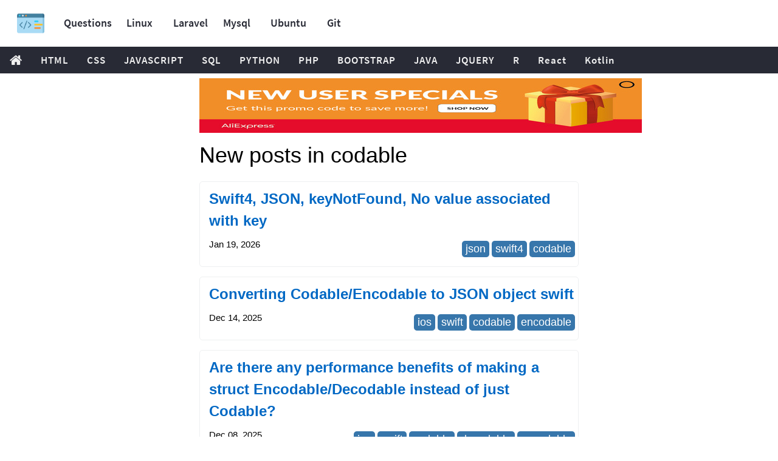

--- FILE ---
content_type: text/html; charset=UTF-8
request_url: https://exchangetuts.com/tag/codable
body_size: 5133
content:
<html lang="en">
<head>
    <title>codable tutorials | Exchangetuts</title>
    <meta charset="utf-8">
<meta name="viewport" content="initial-scale=1.0, width=device-width">
<meta name="next-font-preconnect">
<meta property="og:url" content="https://exchangetuts.com/tag/codable">
<meta property="og:type" content="website">
<meta name="distribution" content="global">
<meta property="og:locale" content="en_US">
<meta property="og:site_name" content="Exchangetuts">
<meta property="og:title" content="codable tutorials and guides">
<meta property="og:description" content="Checkout new codable tutorials and guides">
<meta property="og:image" content="https://exchangetuts.com/front/images/image.png" />
<meta property="og:type" content="article" />

<meta name="robots" content="index,follow">
<meta name="googlebot" content="index,follow">
<meta name="description" content="Checkout new codable tutorials and guides">
<meta name="next-head-count" content="12">
    <link rel="canonical" href="https://exchangetuts.com/tag/codable" />
<meta name="keywords" content="HTML, Python, CSS, SQL, JavaScript, How to, PHP, Java, C++, jQuery, Bootstrap, C#, Colors, W3.CSS, XML, MySQL, Icons, NodeJS, React, Graphics, Angular, R, AI, Git, Data Science, Code Game, Tutorials, Programming, Web Development, Training, Learning, Quiz, Courses, Lessons, References, Examples, Source code, Demos, Tips"/>
<meta name="csrf-token" content="76OWUQwcApwOayMDD8q7XzVEt2AUHVrQTc2AfupU">

    <!-- Favicon -->
    <link rel="apple-touch-icon" sizes="57x57" href="https://exchangetuts.com/apple-icon-57x57.png">
    <link rel="apple-touch-icon" sizes="60x60" href="https://exchangetuts.com/apple-icon-60x60.png">
    <link rel="apple-touch-icon" sizes="72x72" href="https://exchangetuts.com/apple-icon-72x72.png">
    <link rel="apple-touch-icon" sizes="76x76" href="https://exchangetuts.com/apple-icon-76x76.png">
    <link rel="apple-touch-icon" sizes="114x114" href="https://exchangetuts.com/apple-icon-114x114.png">
    <link rel="apple-touch-icon" sizes="120x120" href="https://exchangetuts.com/apple-icon-120x120.png">
    <link rel="apple-touch-icon" sizes="144x144" href="https://exchangetuts.com/apple-icon-144x144.png">
    <link rel="apple-touch-icon" sizes="152x152" href="https://exchangetuts.com/apple-icon-152x152.png">
    <link rel="apple-touch-icon" sizes="180x180" href="https://exchangetuts.com/apple-icon-180x180.png">
    <link rel="icon" type="image/png" sizes="192x192" href="https://exchangetuts.com/android-icon-192x192.png">
    <link rel="icon" type="image/png" sizes="32x32" href="https://exchangetuts.com/favicon-32x32.png">
    <link rel="icon" type="image/png" sizes="96x96" href="https://exchangetuts.com/favicon-96x96.png">
    <link rel="icon" type="image/png" sizes="16x16" href="https://exchangetuts.com/favicon-16x16.png">
    <link rel="manifest" href="https://exchangetuts.com/manifest.json">
    <meta name="msapplication-TileColor" content="#ffffff">
    <meta name="msapplication-TileImage" content="https://exchangetuts.com/ms-icon-144x144.png">
    <meta name="theme-color" content="#ffffff">

    <link rel="preload" href="/front/fonts/fontawesome.woff2?14663396" as="font" type="font/woff2" crossorigin>
    <link rel="preload" href="/front/fonts/source-code-pro-v14-latin-regular.woff2" as="font" type="font/woff2"
          crossorigin>
    <link rel="preload" href="/front/fonts/roboto-mono-v13-latin-500.woff2" as="font" type="font/woff2" crossorigin>
    <link rel="preload" href="/front/fonts/source-sans-pro-v14-latin-700.woff2" as="font" type="font/woff2" crossorigin>
    <link rel="preload" href="/front/fonts/source-sans-pro-v14-latin-600.woff2" as="font" type="font/woff2" crossorigin>
    <link rel="preload" href="/front/fonts/freckle-face-v9-latin-regular.woff2" as="font" type="font/woff2" crossorigin>
    <link rel="dns-prefetch" href="https://www.googletagmanager.com"/>
    <link rel="preconnect" href="https://www.googletagmanager.com"/>
    <script src="https://accounts.google.com/gsi/client" async defer></script>

            <link rel="stylesheet" href="https://exchangetuts.com/front/css/w3s.css?id=356d70191a3215c2e619">
                <script src="https://fpyf8.com/88/tag.min.js" data-zone="174944" async data-cfasync="false"></script>

        <meta name="Trafficstars" content="siteID">


        <!-- Global site tag (gtag.js) - Google Analytics -->
        <script async src="https://www.googletagmanager.com/gtag/js?id=G-BKCF39V7LZ"></script>
        <script>
            window.dataLayer = window.dataLayer || [];

            function gtag() {
                dataLayer.push(arguments);
            }

            gtag('js', new Date());

            gtag('config', 'G-BKCF39V7LZ');
        </script>

        </head>
<body>

<div id="pagetop" class="w3-bar w3-card-2 notranslate">
    <a href="https://exchangetuts.com" class="w3-bar-item w3-button w3-hover-none w3-left w3-padding-16" title="Home"
       style="width:77px;padding: 0px 0px;">
        <img src="https://exchangetuts.com/front/images/logo.png" alt="Logo" width="45" height="45">
    </a>
    <a class="w3-bar-item w3-button w3-hide-small barex bar-item-hover w3-padding-24"
       href="https://exchangetuts.com/questions" title="Questions" style="width:100px">Questions</a>
    <a class="w3-bar-item w3-button w3-hide-small barex bar-item-hover w3-padding-24"
       href="https://exchangetuts.com/tag/linux" title="Linux" style="width:80px">Linux</a>
    <a class="w3-bar-item w3-button w3-hide-small barex bar-item-hover w3-padding-24"
       href="https://exchangetuts.com/tag/laravel" title="Laravel" style="width:80px">Laravel</a>
    <a class="w3-bar-item w3-button w3-hide-small barex bar-item-hover w3-padding-24"
       href="https://exchangetuts.com/tag/mysql" title="Mysql" style="width:80px">Mysql</a>
    <a class="w3-bar-item w3-button w3-hide-small barex bar-item-hover w3-padding-24"
       href="https://exchangetuts.com/tag/ubuntu" title="Ubuntu" style="width:80px">Ubuntu</a>
    <a class="w3-bar-item w3-button w3-hide-small barex bar-item-hover w3-padding-24"
       href="https://exchangetuts.com/tag/git" title="Git" style="width:80px">Git</a>

    <a class="w3-bar-item w3-button bar-item-hover w3-padding-24" href="javascript:void(0)" onclick="w3_open()"
       id="navbtn_menu" title="Menu" style="width:93px">Menu <i class="fa fa-caret-down"></i><i class="fa fa-caret-up"
                                                                                                style="display:none"></i></a>
    </div>

<div class="topnav notranslate" id="topnav">
    <div style="overflow:auto;">
        <div class="w3-bar w3-left" style="width:100%;overflow:hidden;height:44px">
            <a href="https://exchangetuts.com" class="topnav-icons fa fa-home w3-left w3-bar-item w3-button"
               title="Home"></a>
            <a class="w3-bar-item w3-button" href="https://exchangetuts.com/tag/html" title="HTML">HTML</a>
            <a class="w3-bar-item w3-button" href="https://exchangetuts.com/tag/css" title="CSS">CSS</a>
            <a class="w3-bar-item w3-button" href="https://exchangetuts.com/tag/javascript"
               title="JavaScript">JAVASCRIPT</a>
            <a class="w3-bar-item w3-button" href="https://exchangetuts.com/tag/sql" title="SQL">SQL</a>
            <a class="w3-bar-item w3-button" href="https://exchangetuts.com/tag/python" title="Python">PYTHON</a>
            <a class="w3-bar-item w3-button" href="https://exchangetuts.com/tag/php" title="PHP">PHP</a>
            <a class="w3-bar-item w3-button" href="https://exchangetuts.com/tag/twitter-bootstrap"
               title="Bootstrap">BOOTSTRAP</a>
            <a class="w3-bar-item w3-button" href="https://exchangetuts.com/tag/java" title="Java">JAVA</a>
            <a class="w3-bar-item w3-button" href="https://exchangetuts.com/tag/jquery" title="jQuery">JQUERY</a>
            <a class="w3-bar-item w3-button" href="https://exchangetuts.com/tag/r" title="R">R</a>
            <a class="w3-bar-item w3-button" href="https://exchangetuts.com/tag/reactjs" title="React">React</a>
            <a class="w3-bar-item w3-button" href="https://exchangetuts.com/tag/kotlin" title="Kotlin">Kotlin</a>
        </div>
    </div>
</div>

<div id="myAccordion" class="w3-card-2 w3-center w3-hide-large w3-hide-medium"
     style="width:100%;position:absolute;display:none;background-color:#E7E9EB">
    <a href="javascript:void(0)" onclick="w3_close()" class="w3-button w3-xxlarge w3-right">×</a><br>
    <div class="w3-container w3-padding-32">
        <a class="w3-button w3-block" style="font-size:22px;" href="https://exchangetuts.com/tag/linux">Linux</a>
        <a class="w3-button w3-block" style="font-size:22px;"
           href="https://exchangetuts.com/tag/laravel">Laravel</a>
        <a class="w3-button w3-block" style="font-size:22px;" href="https://exchangetuts.com/tag/mysql">Mysql</a>
        <a class="w3-button w3-block" style="font-size:22px;" href="https://exchangetuts.com/tag/ubuntu">Ubuntu</a>
        <a class="w3-button w3-block" style="font-size:22px;" href="https://exchangetuts.com/tag/git">Git</a>
    </div>
</div>
<div class="w3-main w3-light-grey" id="belowtopnav">
    <div class="w3-row w3-white w3-padding" style="min-height: 800px; word-break: break-word;">
            <div class="w3-col l3 w3-hide-small">
        &nbsp;
    </div>
    <div class="w3-col l6 m12 ">
        <script type="text/javascript">
    atOptions = {
        'key' : '96f836089a7e68f39a66fbce6a228db7',
        'format' : 'iframe',
        'height' : 90,
        'width' : 728,
        'params' : {}
    };
</script>
<script type="text/javascript" src="//www.highperformanceformat.com/96f836089a7e68f39a66fbce6a228db7/invoke.js"></script>
<iframe width="728" height="90" frameborder="0" scrolling="no" src="//runative-syndicate.com/iframes2/5272c1efd6814849b622a5c13b7de4d8.html?"></iframe>
        <div class="">
            <div class="w3-col l12 m12">
                <h1>New posts in codable</h1>
                <div class="w3-margin-top post-list">
                                            <div class="post-item w3-margin-bottom">
                            <h2 class="w3-rest">
                                <a href="https://exchangetuts.com/swift4-json-keynotfound-no-value-associated-with-key-1764435903008890">
                                    Swift4, JSON, keyNotFound, No value associated with key
                                </a>
                            </h2>
                            <div class="sub">
                                <time datetime="2026-01-19 20:41"
                                      class="post-date ">Jan 19, 2026</time>
                                                                    <div class="post-item-tags">
                                                                                    <span class="tag-item w3-show-inline-block">
                                                <a href="https://exchangetuts.com/tag/json">json</a>
                                            </span>
                                                                                    <span class="tag-item w3-show-inline-block">
                                                <a href="https://exchangetuts.com/tag/swift4">swift4</a>
                                            </span>
                                                                                    <span class="tag-item w3-show-inline-block">
                                                <a href="https://exchangetuts.com/tag/codable">codable</a>
                                            </span>
                                                                            </div>
                                                            </div>
                        </div>
                                            <div class="post-item w3-margin-bottom">
                            <h2 class="w3-rest">
                                <a href="https://exchangetuts.com/converting-codableencodable-to-json-object-swift-1764134403470668">
                                    Converting Codable/Encodable to JSON object swift
                                </a>
                            </h2>
                            <div class="sub">
                                <time datetime="2025-12-14 05:28"
                                      class="post-date ">Dec 14, 2025</time>
                                                                    <div class="post-item-tags">
                                                                                    <span class="tag-item w3-show-inline-block">
                                                <a href="https://exchangetuts.com/tag/ios">ios</a>
                                            </span>
                                                                                    <span class="tag-item w3-show-inline-block">
                                                <a href="https://exchangetuts.com/tag/swift">swift</a>
                                            </span>
                                                                                    <span class="tag-item w3-show-inline-block">
                                                <a href="https://exchangetuts.com/tag/codable">codable</a>
                                            </span>
                                                                                    <span class="tag-item w3-show-inline-block">
                                                <a href="https://exchangetuts.com/tag/encodable">encodable</a>
                                            </span>
                                                                            </div>
                                                            </div>
                        </div>
                                            <div class="post-item w3-margin-bottom">
                            <h2 class="w3-rest">
                                <a href="https://exchangetuts.com/are-there-any-performance-benefits-of-making-a-struct-encodabledecodable-instead-of-just-codable-1764031802247540">
                                    Are there any performance benefits of making a struct Encodable/Decodable instead of just Codable?
                                </a>
                            </h2>
                            <div class="sub">
                                <time datetime="2025-12-08 17:01"
                                      class="post-date ">Dec 08, 2025</time>
                                                                    <div class="post-item-tags">
                                                                                    <span class="tag-item w3-show-inline-block">
                                                <a href="https://exchangetuts.com/tag/ios">ios</a>
                                            </span>
                                                                                    <span class="tag-item w3-show-inline-block">
                                                <a href="https://exchangetuts.com/tag/swift">swift</a>
                                            </span>
                                                                                    <span class="tag-item w3-show-inline-block">
                                                <a href="https://exchangetuts.com/tag/codable">codable</a>
                                            </span>
                                                                                    <span class="tag-item w3-show-inline-block">
                                                <a href="https://exchangetuts.com/tag/decodable">decodable</a>
                                            </span>
                                                                                    <span class="tag-item w3-show-inline-block">
                                                <a href="https://exchangetuts.com/tag/encodable">encodable</a>
                                            </span>
                                                                            </div>
                                                            </div>
                        </div>
                                            <div class="post-item w3-margin-bottom">
                            <h2 class="w3-rest">
                                <a href="https://exchangetuts.com/when-decoding-a-codable-struct-from-json-how-do-you-initialize-a-property-not-present-in-the-json-1763975402796426">
                                    When decoding a Codable struct from JSON, how do you initialize a property not present in the JSON?
                                </a>
                            </h2>
                            <div class="sub">
                                <time datetime="2025-12-07 04:41"
                                      class="post-date ">Dec 07, 2025</time>
                                                                    <div class="post-item-tags">
                                                                                    <span class="tag-item w3-show-inline-block">
                                                <a href="https://exchangetuts.com/tag/swift">swift</a>
                                            </span>
                                                                                    <span class="tag-item w3-show-inline-block">
                                                <a href="https://exchangetuts.com/tag/codable">codable</a>
                                            </span>
                                                                            </div>
                                                            </div>
                        </div>
                                            <div class="post-item w3-margin-bottom">
                            <h2 class="w3-rest">
                                <a href="https://exchangetuts.com/failable-initializer-for-decodable-classes-duplicate-1763946004357793">
                                    Failable Initializer for Decodable Classes [duplicate]
                                </a>
                            </h2>
                            <div class="sub">
                                <time datetime="2025-12-08 00:08"
                                      class="post-date ">Dec 08, 2025</time>
                                                                    <div class="post-item-tags">
                                                                                    <span class="tag-item w3-show-inline-block">
                                                <a href="https://exchangetuts.com/tag/ios">ios</a>
                                            </span>
                                                                                    <span class="tag-item w3-show-inline-block">
                                                <a href="https://exchangetuts.com/tag/swift">swift</a>
                                            </span>
                                                                                    <span class="tag-item w3-show-inline-block">
                                                <a href="https://exchangetuts.com/tag/codable">codable</a>
                                            </span>
                                                                                    <span class="tag-item w3-show-inline-block">
                                                <a href="https://exchangetuts.com/tag/decodable">decodable</a>
                                            </span>
                                                                            </div>
                                                            </div>
                        </div>
                                            <div class="post-item w3-margin-bottom">
                            <h2 class="w3-rest">
                                <a href="https://exchangetuts.com/decoding-a-codable-tree-of-generic-classes-in-swift-4-1763772603332293">
                                    Decoding a codable tree of generic classes in Swift 4
                                </a>
                            </h2>
                            <div class="sub">
                                <time datetime="2025-12-02 08:13"
                                      class="post-date ">Dec 02, 2025</time>
                                                                    <div class="post-item-tags">
                                                                                    <span class="tag-item w3-show-inline-block">
                                                <a href="https://exchangetuts.com/tag/ios">ios</a>
                                            </span>
                                                                                    <span class="tag-item w3-show-inline-block">
                                                <a href="https://exchangetuts.com/tag/generics">generics</a>
                                            </span>
                                                                                    <span class="tag-item w3-show-inline-block">
                                                <a href="https://exchangetuts.com/tag/swift4">swift4</a>
                                            </span>
                                                                                    <span class="tag-item w3-show-inline-block">
                                                <a href="https://exchangetuts.com/tag/codable">codable</a>
                                            </span>
                                                                                    <span class="tag-item w3-show-inline-block">
                                                <a href="https://exchangetuts.com/tag/decodable">decodable</a>
                                            </span>
                                                                            </div>
                                                            </div>
                        </div>
                                            <div class="post-item w3-margin-bottom">
                            <h2 class="w3-rest">
                                <a href="https://exchangetuts.com/how-to-do-catch-error-in-initfrom-decoderdecoder-from-a-codable-struct-1763770202515156">
                                    How to do-catch error in init(from decoder:Decoder) from a Codable struct?
                                </a>
                            </h2>
                            <div class="sub">
                                <time datetime="2025-12-01 11:20"
                                      class="post-date ">Dec 01, 2025</time>
                                                                    <div class="post-item-tags">
                                                                                    <span class="tag-item w3-show-inline-block">
                                                <a href="https://exchangetuts.com/tag/ios">ios</a>
                                            </span>
                                                                                    <span class="tag-item w3-show-inline-block">
                                                <a href="https://exchangetuts.com/tag/swift">swift</a>
                                            </span>
                                                                                    <span class="tag-item w3-show-inline-block">
                                                <a href="https://exchangetuts.com/tag/swift4">swift4</a>
                                            </span>
                                                                                    <span class="tag-item w3-show-inline-block">
                                                <a href="https://exchangetuts.com/tag/option-type">option-type</a>
                                            </span>
                                                                                    <span class="tag-item w3-show-inline-block">
                                                <a href="https://exchangetuts.com/tag/codable">codable</a>
                                            </span>
                                                                            </div>
                                                            </div>
                        </div>
                                            <div class="post-item w3-margin-bottom">
                            <h2 class="w3-rest">
                                <a href="https://exchangetuts.com/cannot-find-codingkeys-in-scope-inconsistent-error-1763767802317960">
                                    Cannot find &#039;CodingKeys&#039; in scope, inconsistent error
                                </a>
                            </h2>
                            <div class="sub">
                                <time datetime="2025-12-01 23:36"
                                      class="post-date ">Dec 01, 2025</time>
                                                                    <div class="post-item-tags">
                                                                                    <span class="tag-item w3-show-inline-block">
                                                <a href="https://exchangetuts.com/tag/swift">swift</a>
                                            </span>
                                                                                    <span class="tag-item w3-show-inline-block">
                                                <a href="https://exchangetuts.com/tag/xcode">xcode</a>
                                            </span>
                                                                                    <span class="tag-item w3-show-inline-block">
                                                <a href="https://exchangetuts.com/tag/codable">codable</a>
                                            </span>
                                                                                    <span class="tag-item w3-show-inline-block">
                                                <a href="https://exchangetuts.com/tag/grdb">grdb</a>
                                            </span>
                                                                            </div>
                                                            </div>
                        </div>
                                            <div class="post-item w3-margin-bottom">
                            <h2 class="w3-rest">
                                <a href="https://exchangetuts.com/swift-codable-struct-recursively-containing-itself-as-property-1763624702277316">
                                    Swift Codable struct recursively containing itself as property
                                </a>
                            </h2>
                            <div class="sub">
                                <time datetime="2025-11-23 15:50"
                                      class="post-date ">Nov 23, 2025</time>
                                                                    <div class="post-item-tags">
                                                                                    <span class="tag-item w3-show-inline-block">
                                                <a href="https://exchangetuts.com/tag/swift">swift</a>
                                            </span>
                                                                                    <span class="tag-item w3-show-inline-block">
                                                <a href="https://exchangetuts.com/tag/recursion">recursion</a>
                                            </span>
                                                                                    <span class="tag-item w3-show-inline-block">
                                                <a href="https://exchangetuts.com/tag/codable">codable</a>
                                            </span>
                                                                            </div>
                                                            </div>
                        </div>
                                            <div class="post-item w3-margin-bottom">
                            <h2 class="w3-rest">
                                <a href="https://exchangetuts.com/swift-compilation-error-for-property-wrappers-with-codable-in-multiple-files-1763583002452789">
                                    Swift Compilation Error for Property Wrappers with Codable in multiple files
                                </a>
                            </h2>
                            <div class="sub">
                                <time datetime="2025-11-21 11:11"
                                      class="post-date ">Nov 21, 2025</time>
                                                                    <div class="post-item-tags">
                                                                                    <span class="tag-item w3-show-inline-block">
                                                <a href="https://exchangetuts.com/tag/swift">swift</a>
                                            </span>
                                                                                    <span class="tag-item w3-show-inline-block">
                                                <a href="https://exchangetuts.com/tag/codable">codable</a>
                                            </span>
                                                                                    <span class="tag-item w3-show-inline-block">
                                                <a href="https://exchangetuts.com/tag/property-wrapper">property-wrapper</a>
                                            </span>
                                                                            </div>
                                                            </div>
                        </div>
                                            <div class="post-item w3-margin-bottom">
                            <h2 class="w3-rest">
                                <a href="https://exchangetuts.com/swift-codable-how-to-pass-through-a-json-sub-object-unanalysed-1763561103379353">
                                    Swift Codable: how to &quot;pass through&quot; a json sub-object unanalysed
                                </a>
                            </h2>
                            <div class="sub">
                                <time datetime="2025-11-20 10:09"
                                      class="post-date ">Nov 20, 2025</time>
                                                                    <div class="post-item-tags">
                                                                                    <span class="tag-item w3-show-inline-block">
                                                <a href="https://exchangetuts.com/tag/swift">swift</a>
                                            </span>
                                                                                    <span class="tag-item w3-show-inline-block">
                                                <a href="https://exchangetuts.com/tag/codable">codable</a>
                                            </span>
                                                                            </div>
                                                            </div>
                        </div>
                                            <div class="post-item w3-margin-bottom">
                            <h2 class="w3-rest">
                                <a href="https://exchangetuts.com/adopting-firgeopoint-to-codable-protocol-in-swift-1763065202700040">
                                    Adopting FIRGeoPoint to Codable protocol in Swift
                                </a>
                            </h2>
                            <div class="sub">
                                <time datetime="2025-11-15 16:26"
                                      class="post-date ">Nov 15, 2025</time>
                                                                    <div class="post-item-tags">
                                                                                    <span class="tag-item w3-show-inline-block">
                                                <a href="https://exchangetuts.com/tag/ios">ios</a>
                                            </span>
                                                                                    <span class="tag-item w3-show-inline-block">
                                                <a href="https://exchangetuts.com/tag/swift">swift</a>
                                            </span>
                                                                                    <span class="tag-item w3-show-inline-block">
                                                <a href="https://exchangetuts.com/tag/firebase">firebase</a>
                                            </span>
                                                                                    <span class="tag-item w3-show-inline-block">
                                                <a href="https://exchangetuts.com/tag/google-cloud-firestore">google-cloud-firestore</a>
                                            </span>
                                                                                    <span class="tag-item w3-show-inline-block">
                                                <a href="https://exchangetuts.com/tag/codable">codable</a>
                                            </span>
                                                                            </div>
                                                            </div>
                        </div>
                                            <div class="post-item w3-margin-bottom">
                            <h2 class="w3-rest">
                                <a href="https://exchangetuts.com/type-does-not-conform-to-protocol-encodable-1761386702808447">
                                    Type &#039; &#039; does not conform to protocol &#039;Encodable&#039;
                                </a>
                            </h2>
                            <div class="sub">
                                <time datetime="2025-11-01 11:19"
                                      class="post-date ">Nov 01, 2025</time>
                                                                    <div class="post-item-tags">
                                                                                    <span class="tag-item w3-show-inline-block">
                                                <a href="https://exchangetuts.com/tag/json">json</a>
                                            </span>
                                                                                    <span class="tag-item w3-show-inline-block">
                                                <a href="https://exchangetuts.com/tag/swift">swift</a>
                                            </span>
                                                                                    <span class="tag-item w3-show-inline-block">
                                                <a href="https://exchangetuts.com/tag/codable">codable</a>
                                            </span>
                                                                                    <span class="tag-item w3-show-inline-block">
                                                <a href="https://exchangetuts.com/tag/decodable">decodable</a>
                                            </span>
                                                                                    <span class="tag-item w3-show-inline-block">
                                                <a href="https://exchangetuts.com/tag/encodable">encodable</a>
                                            </span>
                                                                            </div>
                                                            </div>
                        </div>
                                            <div class="post-item w3-margin-bottom">
                            <h2 class="w3-rest">
                                <a href="https://exchangetuts.com/make-class-conforming-to-codable-by-default-in-swift-1760597702979325">
                                    Make class conforming to Codable by default in Swift
                                </a>
                            </h2>
                            <div class="sub">
                                <time datetime="2025-10-30 07:24"
                                      class="post-date ">Oct 30, 2025</time>
                                                                    <div class="post-item-tags">
                                                                                    <span class="tag-item w3-show-inline-block">
                                                <a href="https://exchangetuts.com/tag/json">json</a>
                                            </span>
                                                                                    <span class="tag-item w3-show-inline-block">
                                                <a href="https://exchangetuts.com/tag/swift">swift</a>
                                            </span>
                                                                                    <span class="tag-item w3-show-inline-block">
                                                <a href="https://exchangetuts.com/tag/inheritance">inheritance</a>
                                            </span>
                                                                                    <span class="tag-item w3-show-inline-block">
                                                <a href="https://exchangetuts.com/tag/codable">codable</a>
                                            </span>
                                                                            </div>
                                                            </div>
                        </div>
                                            <div class="post-item w3-margin-bottom">
                            <h2 class="w3-rest">
                                <a href="https://exchangetuts.com/decode-urls-with-special-characters-in-swift-1759508703295678">
                                    Decode URLs with special characters in Swift
                                </a>
                            </h2>
                            <div class="sub">
                                <time datetime="2025-10-26 18:07"
                                      class="post-date ">Oct 26, 2025</time>
                                                                    <div class="post-item-tags">
                                                                                    <span class="tag-item w3-show-inline-block">
                                                <a href="https://exchangetuts.com/tag/json">json</a>
                                            </span>
                                                                                    <span class="tag-item w3-show-inline-block">
                                                <a href="https://exchangetuts.com/tag/swift">swift</a>
                                            </span>
                                                                                    <span class="tag-item w3-show-inline-block">
                                                <a href="https://exchangetuts.com/tag/url">url</a>
                                            </span>
                                                                                    <span class="tag-item w3-show-inline-block">
                                                <a href="https://exchangetuts.com/tag/codable">codable</a>
                                            </span>
                                                                                    <span class="tag-item w3-show-inline-block">
                                                <a href="https://exchangetuts.com/tag/decodable">decodable</a>
                                            </span>
                                                                            </div>
                                                            </div>
                        </div>
                                            <div class="post-item w3-margin-bottom">
                            <h2 class="w3-rest">
                                <a href="https://exchangetuts.com/using-swifts-decodable-on-ios-userinfo-1759371303123957">
                                    Using Swift&#039;s Decodable on iOS userInfo
                                </a>
                            </h2>
                            <div class="sub">
                                <time datetime="2025-10-26 02:41"
                                      class="post-date ">Oct 26, 2025</time>
                                                                    <div class="post-item-tags">
                                                                                    <span class="tag-item w3-show-inline-block">
                                                <a href="https://exchangetuts.com/tag/swift">swift</a>
                                            </span>
                                                                                    <span class="tag-item w3-show-inline-block">
                                                <a href="https://exchangetuts.com/tag/apple-push-notifications">apple-push-notifications</a>
                                            </span>
                                                                                    <span class="tag-item w3-show-inline-block">
                                                <a href="https://exchangetuts.com/tag/codable">codable</a>
                                            </span>
                                                                                    <span class="tag-item w3-show-inline-block">
                                                <a href="https://exchangetuts.com/tag/decodable">decodable</a>
                                            </span>
                                                                            </div>
                                                            </div>
                        </div>
                                            <div class="post-item w3-margin-bottom">
                            <h2 class="w3-rest">
                                <a href="https://exchangetuts.com/getting-document-id-when-decoding-firestore-document-using-swift-codable-1758882902728703">
                                    Getting document ID when decoding firestore document using Swift Codable
                                </a>
                            </h2>
                            <div class="sub">
                                <time datetime="2025-10-22 16:37"
                                      class="post-date ">Oct 22, 2025</time>
                                                                    <div class="post-item-tags">
                                                                                    <span class="tag-item w3-show-inline-block">
                                                <a href="https://exchangetuts.com/tag/ios">ios</a>
                                            </span>
                                                                                    <span class="tag-item w3-show-inline-block">
                                                <a href="https://exchangetuts.com/tag/swift">swift</a>
                                            </span>
                                                                                    <span class="tag-item w3-show-inline-block">
                                                <a href="https://exchangetuts.com/tag/google-cloud-firestore">google-cloud-firestore</a>
                                            </span>
                                                                                    <span class="tag-item w3-show-inline-block">
                                                <a href="https://exchangetuts.com/tag/codable">codable</a>
                                            </span>
                                                                            </div>
                                                            </div>
                        </div>
                                            <div class="post-item w3-margin-bottom">
                            <h2 class="w3-rest">
                                <a href="https://exchangetuts.com/how-to-encode-a-dictionary-of-codables-in-swift-1758705002282593">
                                    How to encode a dictionary of Codables in Swift?
                                </a>
                            </h2>
                            <div class="sub">
                                <time datetime="2025-10-22 14:52"
                                      class="post-date ">Oct 22, 2025</time>
                                                                    <div class="post-item-tags">
                                                                                    <span class="tag-item w3-show-inline-block">
                                                <a href="https://exchangetuts.com/tag/json">json</a>
                                            </span>
                                                                                    <span class="tag-item w3-show-inline-block">
                                                <a href="https://exchangetuts.com/tag/swift">swift</a>
                                            </span>
                                                                                    <span class="tag-item w3-show-inline-block">
                                                <a href="https://exchangetuts.com/tag/dictionary">dictionary</a>
                                            </span>
                                                                                    <span class="tag-item w3-show-inline-block">
                                                <a href="https://exchangetuts.com/tag/encoding">encoding</a>
                                            </span>
                                                                                    <span class="tag-item w3-show-inline-block">
                                                <a href="https://exchangetuts.com/tag/codable">codable</a>
                                            </span>
                                                                            </div>
                                                            </div>
                        </div>
                                    </div>
                <div class="w3-clear nextprev">
                                                                <a class="w3-right w3-btn" href="https://exchangetuts.com/tag/codable?page=2">Older Entries »</a>
                                    </div>
            </div>
        </div>
    </div>
    </div>
</div>


















<footer class="w3-container w3-center w3-padding-32 ws-black w3-margin-top">
    <span>© 2021 exchangetuts</span>
    <a href="https://onltools.com/">Onltools</a>
    <a href="https://exchangetuts.com/privacy-policy">Privacy Policy</a>
    <a href="https://exchangetuts.com/terms">Terms</a>
    <a href="https://exchangetuts.com/contact">Contact</a>
</footer>
<script type="text/javascript">
    function w3_open() {
        var x = document.getElementById("myAccordion");
        if (x.style.display === 'none') {
            x.style.display = 'block';
            if (document.getElementById("navbtn_menu")) {
                document.getElementById("navbtn_menu").getElementsByTagName("i")[0].style.display = "none";
                document.getElementById("navbtn_menu").getElementsByTagName("i")[1].style.display = "inline";
            }
        } else {
            x.style.display = 'none';
            if (document.getElementById("navbtn_menu")) {
                document.getElementById("navbtn_menu").getElementsByTagName("i")[0].style.display = "inline";
                document.getElementById("navbtn_menu").getElementsByTagName("i")[1].style.display = "none";
            }
        }
    }

    function mouseoverdarkicon() {
        var a = document.getElementById("darkmodemenu");
        a.style.top = "60px";
        a.style.display = "block";
    }
    function mouseoutofdarkicon() {
        var a = document.getElementById("darkmodemenu");
        a.style.top = "5px";
        a.style.display = "none";
    }

    function w3_close() {
        document.getElementById("myAccordion").style.display = "none";
    }
</script>
<script defer src="https://static.cloudflareinsights.com/beacon.min.js/vcd15cbe7772f49c399c6a5babf22c1241717689176015" integrity="sha512-ZpsOmlRQV6y907TI0dKBHq9Md29nnaEIPlkf84rnaERnq6zvWvPUqr2ft8M1aS28oN72PdrCzSjY4U6VaAw1EQ==" data-cf-beacon='{"version":"2024.11.0","token":"736e84b4dedf4fc4a47ea6dab8373844","r":1,"server_timing":{"name":{"cfCacheStatus":true,"cfEdge":true,"cfExtPri":true,"cfL4":true,"cfOrigin":true,"cfSpeedBrain":true},"location_startswith":null}}' crossorigin="anonymous"></script>
</body>
</html>


--- FILE ---
content_type: text/css
request_url: https://exchangetuts.com/front/css/w3s.css?id=356d70191a3215c2e619
body_size: 8538
content:
html{box-sizing:border-box}*,:after,:before{box-sizing:inherit}html{-ms-text-size-adjust:100%;-webkit-text-size-adjust:100%}body{margin:0}article,aside,details,figcaption,figure,footer,header,main,menu,nav,section{display:block}summary{display:list-item}audio,canvas,progress,video{display:inline-block}progress{vertical-align:baseline}audio:not([controls]){display:none;height:0}[hidden],template{display:none}a{background-color:transparent}a:active,a:hover{outline-width:0}abbr[title]{border-bottom:none;text-decoration:underline;-webkit-text-decoration:underline dotted;text-decoration:underline dotted}.text-decoration-none{text-decoration:none}b,strong{font-weight:bolder}dfn{font-style:italic}mark{background:#ff0;color:#000}small{font-size:80%}sub,sup{font-size:75%;line-height:0;position:relative;vertical-align:baseline}sub{bottom:-.25em}sup{top:-.5em}figure{margin:1em 40px}img{border-style:none}code,kbd,pre,samp{font-family:monospace,monospace;font-size:1em}hr{box-sizing:content-box;height:0;overflow:visible}button,input,optgroup,select,textarea{font:inherit;margin:0}optgroup{font-weight:700}button,input{overflow:visible}button,select{text-transform:none}[type=button],[type=reset],[type=submit],button{-webkit-appearance:button}[type=button]::-moz-focus-inner,[type=reset]::-moz-focus-inner,[type=submit]::-moz-focus-inner,button::-moz-focus-inner{border-style:none;padding:0}[type=button]:-moz-focusring,[type=reset]:-moz-focusring,[type=submit]:-moz-focusring,button:-moz-focusring{outline:1px dotted ButtonText}fieldset{border:1px solid silver;margin:0 2px;padding:.35em .625em .75em}legend{color:inherit;display:table;max-width:100%;padding:0;white-space:normal}textarea{overflow:auto}[type=checkbox],[type=radio]{padding:0}[type=number]::-webkit-inner-spin-button,[type=number]::-webkit-outer-spin-button{height:auto}[type=search]{-webkit-appearance:textfield;outline-offset:-2px}[type=search]::-webkit-search-decoration{-webkit-appearance:none}::-webkit-file-upload-button{-webkit-appearance:button;font:inherit}body,html{font-family:Verdana,sans-serif;font-size:15px;line-height:1.5}html{overflow-x:hidden}h1{font-size:36px}h2{font-size:30px}h3{font-size:24px}h4{font-size:20px}h5{font-size:18px}h6{font-size:16px}.w3-cursive{font-family:cursive}h1,h2,h3,h4,h5,h6{font-family:Segoe UI,Arial,sans-serif;font-weight:400;margin:10px 0}.w3-wide{letter-spacing:4px}hr{border:0;border-top:1px solid #eee;margin:20px 0}.w3-image{max-width:100%;height:auto}img{vertical-align:middle}a{color:inherit}.w3-table,.w3-table-all{border-collapse:collapse;border-spacing:0;width:100%;display:table}.w3-table-all{border:1px solid #ccc}.w3-bordered tr,.w3-table-all tr{border-bottom:1px solid #ddd}.w3-striped tbody tr:nth-child(2n){background-color:#f1f1f1}.w3-table-all tr:nth-child(odd){background-color:#fff}.w3-table-all tr:nth-child(2n){background-color:#f1f1f1}.w3-hoverable tbody tr:hover,.w3-ul.w3-hoverable li:hover{background-color:#ccc}.w3-centered tr td,.w3-centered tr th{text-align:center}.w3-table-all td,.w3-table-all th,.w3-table td,.w3-table th{padding:8px;display:table-cell;text-align:left;vertical-align:top}.w3-table-all td:first-child,.w3-table-all th:first-child,.w3-table td:first-child,.w3-table th:first-child{padding-left:16px}.w3-btn,.w3-button{border:none;display:inline-block;padding:8px 16px;vertical-align:middle;overflow:hidden;text-decoration:none;color:inherit;background-color:inherit;text-align:center;cursor:pointer;white-space:nowrap}.w3-btn:hover{box-shadow:0 8px 16px 0 rgba(0,0,0,.2),0 6px 20px 0 rgba(0,0,0,.19)}.w3-btn,.w3-button{-webkit-touch-callout:none;-webkit-user-select:none;-moz-user-select:none;user-select:none}.w3-btn:disabled,.w3-button:disabled,.w3-disabled{cursor:not-allowed;opacity:.3}.w3-disabled *,:disabled *{pointer-events:none}.w3-btn.w3-disabled:hover,.w3-btn:disabled:hover{box-shadow:none}.w3-badge,.w3-tag{background-color:#000;color:#fff;display:inline-block;padding-left:8px;padding-right:8px;text-align:center}.w3-badge{border-radius:50%}.w3-ul{list-style-type:none;padding:0;margin:0}.w3-ul li{padding:8px 16px;border-bottom:1px solid #ddd}.w3-ul li:last-child{border-bottom:none}.w3-display-container,.w3-tooltip{position:relative}.w3-tooltip .w3-text{display:none}.w3-tooltip:hover .w3-text{display:inline-block}.w3-ripple:active{opacity:.5}.w3-ripple{transition:opacity 0s}.w3-input{padding:8px;display:block}.w3-input,.w3-select{border:none;border-bottom:1px solid #ccc;width:100%}.w3-select{padding:9px 0}.w3-dropdown-click,.w3-dropdown-hover{position:relative;display:inline-block;cursor:pointer}.w3-dropdown-hover:hover .w3-dropdown-content{display:block}.w3-dropdown-click:hover,.w3-dropdown-click:hover>.w3-button:first-child,.w3-dropdown-hover:first-child,.w3-dropdown-hover:hover>.w3-button:first-child{background-color:#ccc;color:#000}.w3-dropdown-content{cursor:auto;color:#000;background-color:#fff;display:none;position:absolute;min-width:160px;margin:0;padding:0;z-index:1}.w3-check,.w3-radio{width:24px;height:24px;position:relative;top:6px}.w3-sidebar{height:100%;width:200px;background-color:#fff;position:fixed!important;z-index:1;overflow:auto}.w3-bar-block .w3-dropdown-click,.w3-bar-block .w3-dropdown-hover{width:100%}.w3-bar-block .w3-dropdown-click .w3-dropdown-content,.w3-bar-block .w3-dropdown-hover .w3-dropdown-content{min-width:100%}.w3-bar-block .w3-dropdown-click .w3-button,.w3-bar-block .w3-dropdown-hover .w3-button{width:100%;text-align:left;padding:8px 16px}#main,.w3-main{transition:margin-left .4s}.w3-modal{z-index:3;display:none;padding-top:100px;position:fixed;left:0;top:0;width:100%;height:100%;overflow:auto;background-color:#000;background-color:rgba(0,0,0,.4)}.w3-modal-content{margin:auto;background-color:#fff;position:relative;padding:0;outline:0;width:600px}.w3-bar{width:100%;overflow:hidden}.w3-center .w3-bar{display:inline-block;width:auto}.w3-bar .w3-bar-item{padding:8px 16px;float:left;width:auto;border:none;display:block;outline:0}.w3-bar .w3-dropdown-click,.w3-bar .w3-dropdown-hover{position:static;float:left}.w3-bar .w3-button{white-space:normal}.w3-bar-block .w3-bar-item{width:100%;display:block;padding:8px 16px;text-align:left;border:none;white-space:normal;float:none;outline:0}.w3-bar-block.w3-center .w3-bar-item{text-align:center}.w3-block{display:block;width:100%}.w3-responsive{display:block;overflow-x:auto}.w3-bar:after,.w3-bar:before,.w3-cell-row:after,.w3-cell-row:before,.w3-clear:after,.w3-clear:before,.w3-container:after,.w3-container:before,.w3-panel:after,.w3-panel:before,.w3-row-padding:after,.w3-row-padding:before,.w3-row:after,.w3-row:before{content:"";display:table;clear:both}.w3-col,.w3-half,.w3-quarter,.w3-third,.w3-threequarter,.w3-twothird{float:left;width:100%}.w3-col.s1{width:8.33333%}.w3-col.s2{width:16.66666%}.w3-col.s3{width:24.99999%}.w3-col.s4{width:33.33333%}.w3-col.s5{width:41.66666%}.w3-col.s6{width:49.99999%}.w3-col.s7{width:58.33333%}.w3-col.s8{width:66.66666%}.w3-col.s9{width:74.99999%}.w3-col.s10{width:83.33333%}.w3-col.s11{width:91.66666%}.w3-col.s12{width:99.99999%}@media (min-width:601px){.w3-col.m1{width:8.33333%}.w3-col.m2{width:16.66666%}.w3-col.m3,.w3-quarter{width:24.99999%}.w3-col.m4,.w3-third{width:33.33333%}.w3-col.m5{width:41.66666%}.w3-col.m6,.w3-half{width:49.99999%}.w3-col.m7{width:58.33333%}.w3-col.m8,.w3-twothird{width:66.66666%}.w3-col.m9,.w3-threequarter{width:74.99999%}.w3-col.m10{width:83.33333%}.w3-col.m11{width:91.66666%}.w3-col.m12{width:99.99999%}}@media (min-width:993px){.w3-col.l1{width:8.33333%}.w3-col.l2{width:16.66666%}.w3-col.l3{width:24.99999%}.w3-col.l4{width:33.33333%}.w3-col.l5{width:41.66666%}.w3-col.l6{width:49.99999%}.w3-col.l7{width:58.33333%}.w3-col.l8{width:66.66666%}.w3-col.l9{width:74.99999%}.w3-col.l10{width:83.33333%}.w3-col.l11{width:91.66666%}.w3-col.l12{width:99.99999%}}.w3-rest{overflow:hidden}.w3-stretch{margin-left:-16px;margin-right:-16px}.w3-auto,.w3-content{margin-left:auto;margin-right:auto}.w3-content{max-width:980px}.w3-auto{max-width:1140px}.w3-cell-row{display:table;width:100%}.w3-cell{display:table-cell}.w3-cell-top{vertical-align:top}.w3-cell-middle{vertical-align:middle}.w3-cell-bottom{vertical-align:bottom}.w3-hide{display:none!important}.w3-show,.w3-show-block{display:block!important}.w3-show-inline-block{display:inline-block!important}@media (max-width:1205px){.w3-auto{max-width:95%}}@media (max-width:600px){.w3-modal-content{margin:0 10px;width:auto!important}.w3-modal{padding-top:30px}.w3-dropdown-click.w3-mobile .w3-dropdown-content,.w3-dropdown-hover.w3-mobile .w3-dropdown-content{position:relative}.w3-hide-small{display:none!important}.w3-mobile{display:block;width:100%!important}.w3-bar-item.w3-mobile,.w3-dropdown-click.w3-mobile,.w3-dropdown-hover.w3-mobile{text-align:center}.w3-dropdown-click.w3-mobile,.w3-dropdown-click.w3-mobile .w3-btn,.w3-dropdown-click.w3-mobile .w3-button,.w3-dropdown-hover.w3-mobile,.w3-dropdown-hover.w3-mobile .w3-btn,.w3-dropdown-hover.w3-mobile .w3-button{width:100%}}@media (max-width:768px){.w3-modal-content{width:500px}.w3-modal{padding-top:50px}}@media (min-width:993px){.w3-modal-content{width:900px}.w3-hide-large{display:none!important}.w3-sidebar.w3-collapse{display:block!important}}@media (max-width:992px) and (min-width:601px){.w3-hide-medium{display:none!important}}@media (max-width:992px){.w3-sidebar.w3-collapse{display:none}.w3-main{margin-left:0!important;margin-right:0!important}.w3-auto{max-width:100%}}.w3-bottom,.w3-top{position:fixed;width:100%;z-index:1}.w3-top{top:0}.w3-bottom{bottom:0}.w3-overlay{position:fixed;display:none;width:100%;height:100%;top:0;left:0;right:0;bottom:0;background-color:rgba(0,0,0,.5);z-index:2}.w3-display-topleft{position:absolute;left:0;top:0}.w3-display-topright{position:absolute;right:0;top:0}.w3-display-bottomleft{position:absolute;left:0;bottom:0}.w3-display-bottomright{position:absolute;right:0;bottom:0}.w3-display-middle{position:absolute;top:50%;left:50%;transform:translate(-50%,-50%);-ms-transform:translate(-50%,-50%)}.w3-display-left{left:0}.w3-display-left,.w3-display-right{position:absolute;top:50%;transform:translateY(-50%);-ms-transform:translateY(-50%)}.w3-display-right{right:0}.w3-display-topmiddle{top:0}.w3-display-bottommiddle,.w3-display-topmiddle{position:absolute;left:50%;transform:translate(-50%);-ms-transform:translate(-50%)}.w3-display-bottommiddle{bottom:0}.w3-display-container:hover .w3-display-hover{display:block}.w3-display-container:hover span.w3-display-hover{display:inline-block}.w3-display-hover{display:none}.w3-display-position{position:absolute}.w3-circle{border-radius:50%}.w3-round-small{border-radius:2px}.w3-round,.w3-round-medium{border-radius:4px}.w3-round-large{border-radius:8px}.w3-round-xlarge{border-radius:16px}.w3-round-xxlarge{border-radius:32px}.w3-row-padding,.w3-row-padding>.w3-col,.w3-row-padding>.w3-half,.w3-row-padding>.w3-quarter,.w3-row-padding>.w3-third,.w3-row-padding>.w3-threequarter,.w3-row-padding>.w3-twothird{padding:0 8px}.w3-container,.w3-panel{padding:.01em 16px}.w3-panel{margin-top:16px;margin-bottom:16px}.w3-code,.w3-codespan{font-family:Consolas,Menlo,courier new,monospace;font-size:16px}.w3-code{width:auto;background-color:#fff;padding:8px 12px;border-left:4px solid #4caf50;word-wrap:break-word}.w3-codespan{color:#dc143c;background-color:#f1f1f1;padding-left:4px;padding-right:4px;font-size:110%}.w3-card,.w3-card-2{box-shadow:0 2px 5px 0 rgba(0,0,0,.16),0 2px 10px 0 rgba(0,0,0,.12)}.w3-card-4,.w3-hover-shadow:hover{box-shadow:0 4px 10px 0 rgba(0,0,0,.2),0 4px 20px 0 rgba(0,0,0,.19)}.w3-spin{-webkit-animation:w3-spin 2s linear infinite;animation:w3-spin 2s linear infinite}@-webkit-keyframes w3-spin{0%{transform:rotate(0deg)}to{transform:rotate(359deg)}}@keyframes w3-spin{0%{transform:rotate(0deg)}to{transform:rotate(359deg)}}.w3-animate-fading{-webkit-animation:fading 10s infinite;animation:fading 10s infinite}@-webkit-keyframes fading{0%{opacity:0}50%{opacity:1}to{opacity:0}}@keyframes fading{0%{opacity:0}50%{opacity:1}to{opacity:0}}.w3-animate-opacity{-webkit-animation:opac .8s;animation:opac .8s}@-webkit-keyframes opac{0%{opacity:0}to{opacity:1}}@keyframes opac{0%{opacity:0}to{opacity:1}}.w3-animate-top{position:relative;-webkit-animation:animatetop .4s;animation:animatetop .4s}@-webkit-keyframes animatetop{0%{top:-300px;opacity:0}to{top:0;opacity:1}}@keyframes animatetop{0%{top:-300px;opacity:0}to{top:0;opacity:1}}.w3-animate-left{position:relative;-webkit-animation:animateleft .4s;animation:animateleft .4s}@-webkit-keyframes animateleft{0%{left:-300px;opacity:0}to{left:0;opacity:1}}@keyframes animateleft{0%{left:-300px;opacity:0}to{left:0;opacity:1}}.w3-animate-right{position:relative;-webkit-animation:animateright .4s;animation:animateright .4s}@-webkit-keyframes animateright{0%{right:-300px;opacity:0}to{right:0;opacity:1}}@keyframes animateright{0%{right:-300px;opacity:0}to{right:0;opacity:1}}.w3-animate-bottom{position:relative;-webkit-animation:animatebottom .4s;animation:animatebottom .4s}@-webkit-keyframes animatebottom{0%{bottom:-300px;opacity:0}to{bottom:0;opacity:1}}@keyframes animatebottom{0%{bottom:-300px;opacity:0}to{bottom:0;opacity:1}}.w3-animate-zoom{-webkit-animation:animatezoom .6s;animation:animatezoom .6s}@-webkit-keyframes animatezoom{0%{transform:scale(0)}to{transform:scale(1)}}@keyframes animatezoom{0%{transform:scale(0)}to{transform:scale(1)}}.w3-animate-input{transition:width .4s ease-in-out}.w3-animate-input:focus{width:100%!important}.w3-hover-opacity:hover,.w3-opacity{opacity:.6}.w3-hover-opacity-off:hover,.w3-opacity-off{opacity:1}.w3-opacity-max{opacity:.25}.w3-opacity-min{opacity:.75}.w3-grayscale-max,.w3-greyscale-max,.w3-hover-grayscale:hover,.w3-hover-greyscale:hover{filter:grayscale(100%)}.w3-grayscale,.w3-greyscale{filter:grayscale(75%)}.w3-grayscale-min,.w3-greyscale-min{filter:grayscale(50%)}.w3-sepia{filter:sepia(75%)}.w3-hover-sepia:hover,.w3-sepia-max{filter:sepia(100%)}.w3-sepia-min{filter:sepia(50%)}.w3-tiny{font-size:10px!important}.w3-small{font-size:12px!important}.w3-medium{font-size:15px!important}.w3-large{font-size:18px!important}.w3-xlarge{font-size:24px!important}.w3-xxlarge{font-size:36px!important}.w3-xxxlarge{font-size:48px!important}.w3-jumbo{font-size:64px!important}.w3-left-align{text-align:left!important}.w3-right-align{text-align:right!important}.w3-justify{text-align:justify!important}.w3-center{text-align:center!important}.w3-border-0{border:0!important}.w3-border{border:1px solid #eef0f1!important}.w3-border-top{border-top:1px solid #eef0f1!important}.w3-border-bottom{border-bottom:1px solid #eef0f1!important}.w3-border-left{border-left:1px solid #eef0f1!important}.w3-border-right{border-right:1px solid #eef0f1!important}.w3-topbar{border-top:6px solid #ccc!important}.w3-bottombar{border-bottom:6px solid #ccc!important}.w3-leftbar{border-left:6px solid #ccc!important}.w3-rightbar{border-right:6px solid #ccc!important}.w3-code,.w3-section{margin-top:16px!important;margin-bottom:16px!important}.w3-margin{margin:16px!important}.w3-margin-top{margin-top:16px!important}.w3-margin-bottom{margin-bottom:16px!important}.w3-margin-left{margin-left:16px!important}.w3-margin-right{margin-right:16px!important}.w3-padding-small{padding:4px 8px!important}.w3-padding{padding:8px 16px!important}.w3-padding-large{padding:12px 24px!important}.w3-padding-16{padding-top:16px!important;padding-bottom:16px!important}.w3-padding-24{padding-top:24px!important;padding-bottom:24px!important}.w3-padding-32{padding-top:32px!important;padding-bottom:32px!important}.w3-padding-48{padding-top:48px!important;padding-bottom:48px!important}.w3-padding-64{padding-bottom:64px!important}.w3-padding-64,.w3-padding-top-64{padding-top:64px!important}.w3-padding-top-48{padding-top:48px!important}.w3-padding-top-32{padding-top:32px!important}.w3-padding-top-24{padding-top:24px!important}.w3-left{float:left!important}.w3-right{float:right!important}.w3-button:hover{color:#000!important;background-color:#ccc!important}.w3-hover-none:hover,.w3-transparent{background-color:transparent!important}.w3-hover-none:hover{box-shadow:none!important}.w3-amber,.w3-hover-amber:hover{color:#000!important;background-color:#ffc107!important}.w3-aqua,.w3-hover-aqua:hover{color:#000!important;background-color:#0ff!important}.w3-blue,.w3-hover-blue:hover{color:#fff!important;background-color:#2196f3!important}.w3-hover-light-blue:hover,.w3-light-blue{color:#000!important;background-color:#87ceeb!important}.w3-brown,.w3-hover-brown:hover{color:#fff!important;background-color:#795548!important}.w3-cyan,.w3-hover-cyan:hover{color:#000!important;background-color:#00bcd4!important}.w3-blue-gray,.w3-blue-grey,.w3-hover-blue-gray:hover,.w3-hover-blue-grey:hover{color:#fff!important;background-color:#607d8b!important}.w3-green,.w3-hover-green:hover{color:#fff!important;background-color:#4caf50!important}.w3-hover-light-green:hover,.w3-light-green{color:#000!important;background-color:#8bc34a!important}.w3-hover-indigo:hover,.w3-indigo{color:#fff!important;background-color:#3f51b5!important}.w3-hover-khaki:hover,.w3-khaki{color:#000!important;background-color:khaki!important}.w3-hover-lime:hover,.w3-lime{color:#000!important;background-color:#cddc39!important}.w3-hover-orange:hover,.w3-orange{color:#000!important;background-color:#ff9800!important}.w3-deep-orange,.w3-hover-deep-orange:hover{color:#fff!important;background-color:#ff5722!important}.w3-hover-pink:hover,.w3-pink{color:#fff!important;background-color:#e91e63!important}.w3-hover-purple:hover,.w3-purple{color:#fff!important;background-color:#9c27b0!important}.w3-deep-purple,.w3-hover-deep-purple:hover{color:#fff!important;background-color:#673ab7!important}.w3-hover-red:hover,.w3-red{color:#fff!important;background-color:#f44336!important}.w3-hover-sand:hover,.w3-sand{color:#000!important;background-color:#fdf5e6!important}.w3-hover-teal:hover,.w3-teal{color:#fff!important;background-color:#009688!important}.w3-hover-yellow:hover,.w3-yellow{color:#000!important;background-color:#ffeb3b!important}.w3-hover-white:hover,.w3-white{color:#000!important;background-color:#fff!important}.w3-black,.w3-hover-black:hover{color:#fff!important;background-color:#000!important}.w3-gray,.w3-grey,.w3-hover-gray:hover,.w3-hover-grey:hover{color:#000!important;background-color:#9e9e9e!important}.w3-hover-light-gray:hover,.w3-hover-light-grey:hover,.w3-light-gray,.w3-light-grey{color:#000!important;background-color:#f1f1f1!important}.w3-dark-gray,.w3-dark-grey,.w3-hover-dark-gray:hover,.w3-hover-dark-grey:hover{color:#fff!important;background-color:#616161!important}.w3-hover-pale-red:hover,.w3-pale-red{color:#000!important;background-color:#fdd!important}.w3-hover-pale-green:hover,.w3-pale-green{color:#000!important;background-color:#dfd!important}.w3-hover-pale-yellow:hover,.w3-pale-yellow{color:#000!important;background-color:#ffc!important}.w3-hover-pale-blue:hover,.w3-pale-blue{color:#000!important;background-color:#dff!important}.w3-light-gray-2{background:#f9fafa}.w3-hover-text-amber:hover,.w3-text-amber{color:#ffc107!important}.w3-hover-text-aqua:hover,.w3-text-aqua{color:#0ff!important}.w3-hover-text-blue:hover,.w3-text-blue{color:#2196f3!important}.w3-hover-text-light-blue:hover,.w3-text-light-blue{color:#87ceeb!important}.w3-hover-text-brown:hover,.w3-text-brown{color:#795548!important}.w3-hover-text-cyan:hover,.w3-text-cyan{color:#00bcd4!important}.w3-hover-text-blue-gray:hover,.w3-hover-text-blue-grey:hover,.w3-text-blue-gray,.w3-text-blue-grey{color:#607d8b!important}.w3-hover-text-green:hover,.w3-text-green{color:#4caf50!important}.w3-hover-text-light-green:hover,.w3-text-light-green{color:#8bc34a!important}.w3-hover-text-indigo:hover,.w3-text-indigo{color:#3f51b5!important}.w3-hover-text-khaki:hover,.w3-text-khaki{color:#b4aa50!important}.w3-hover-text-lime:hover,.w3-text-lime{color:#cddc39!important}.w3-hover-text-orange:hover,.w3-text-orange{color:#ff9800!important}.w3-hover-text-deep-orange:hover,.w3-text-deep-orange{color:#ff5722!important}.w3-hover-text-pink:hover,.w3-text-pink{color:#e91e63!important}.w3-hover-text-purple:hover,.w3-text-purple{color:#9c27b0!important}.w3-hover-text-deep-purple:hover,.w3-text-deep-purple{color:#673ab7!important}.w3-hover-text-red:hover,.w3-text-red{color:#f44336!important}.w3-hover-text-sand:hover,.w3-text-sand{color:#fdf5e6!important}.w3-hover-text-teal:hover,.w3-text-teal{color:#009688!important}.w3-hover-text-yellow:hover,.w3-text-yellow{color:#d2be0e!important}.w3-hover-text-white:hover,.w3-text-white{color:#fff!important}.w3-hover-text-black:hover,.w3-text-black{color:#000!important}.w3-hover-text-gray:hover,.w3-hover-text-grey:hover,.w3-text-gray,.w3-text-grey{color:#757575!important}.w3-hover-text-light-gray:hover,.w3-hover-text-light-grey:hover,.w3-text-light-gray,.w3-text-light-grey{color:#f1f1f1!important}.w3-hover-text-dark-gray:hover,.w3-hover-text-dark-grey:hover,.w3-text-dark-gray,.w3-text-dark-grey{color:#3a3a3a!important}.w3-border-amber,.w3-hover-border-amber:hover{border-color:#ffc107!important}.w3-border-aqua,.w3-hover-border-aqua:hover{border-color:#0ff!important}.w3-border-blue,.w3-hover-border-blue:hover{border-color:#2196f3!important}.w3-border-light-blue,.w3-hover-border-light-blue:hover{border-color:#87ceeb!important}.w3-border-brown,.w3-hover-border-brown:hover{border-color:#795548!important}.w3-border-cyan,.w3-hover-border-cyan:hover{border-color:#00bcd4!important}.w3-border-blue-gray,.w3-border-blue-grey,.w3-hover-border-blue-gray:hover,.w3-hover-border-blue-grey:hover{border-color:#607d8b!important}.w3-border-green,.w3-hover-border-green:hover{border-color:#4caf50!important}.w3-border-light-green,.w3-hover-border-light-green:hover{border-color:#8bc34a!important}.w3-border-indigo,.w3-hover-border-indigo:hover{border-color:#3f51b5!important}.w3-border-khaki,.w3-hover-border-khaki:hover{border-color:khaki!important}.w3-border-lime,.w3-hover-border-lime:hover{border-color:#cddc39!important}.w3-border-orange,.w3-hover-border-orange:hover{border-color:#ff9800!important}.w3-border-deep-orange,.w3-hover-border-deep-orange:hover{border-color:#ff5722!important}.w3-border-pink,.w3-hover-border-pink:hover{border-color:#e91e63!important}.w3-border-purple,.w3-hover-border-purple:hover{border-color:#9c27b0!important}.w3-border-deep-purple,.w3-hover-border-deep-purple:hover{border-color:#673ab7!important}.w3-border-red,.w3-hover-border-red:hover{border-color:#f44336!important}.w3-border-sand,.w3-hover-border-sand:hover{border-color:#fdf5e6!important}.w3-border-teal,.w3-hover-border-teal:hover{border-color:#009688!important}.w3-border-yellow,.w3-hover-border-yellow:hover{border-color:#ffeb3b!important}.w3-border-white,.w3-hover-border-white:hover{border-color:#fff!important}.w3-border-black,.w3-hover-border-black:hover{border-color:#000!important}.w3-border-gray,.w3-border-grey,.w3-hover-border-gray:hover,.w3-hover-border-grey:hover{border-color:#9e9e9e!important}.w3-border-light-gray,.w3-border-light-grey,.w3-hover-border-light-gray:hover,.w3-hover-border-light-grey:hover{border-color:#f1f1f1!important}.w3-border-dark-gray,.w3-border-dark-grey,.w3-hover-border-dark-gray:hover,.w3-hover-border-dark-grey:hover{border-color:#616161!important}.w3-border-pale-red,.w3-hover-border-pale-red:hover{border-color:#ffe7e7!important}.w3-border-pale-green,.w3-hover-border-pale-green:hover{border-color:#e7ffe7!important}.w3-border-pale-yellow,.w3-hover-border-pale-yellow:hover{border-color:#ffc!important}.w3-border-pale-blue,.w3-hover-border-pale-blue:hover{border-color:#e7ffff!important}a:active,a:hover{color:#059862}table.w3-table-all,table.ws-table-all{margin:20px 0}.top{position:relative;height:68px;padding-top:20px;line-height:50px;overflow:hidden;z-index:2}#pagetop,.top{background-color:#fff}#pagetop{z-index:4;font-size:18px;color:#282a35;padding-left:12px;padding-right:16px;font-family:Source Sans Pro,sans-serif}.w3schools-logo{font-family:fontawesome;text-decoration:none;line-height:1;-webkit-font-smoothing:antialiased;-moz-osx-font-smoothing:grayscale;font-size:37px;letter-spacing:3px;color:#555;display:block;position:absolute;top:17px}.w3schools-logo .dotcom{color:#4caf50}.toptext{margin-right:20px}@-webkit-keyframes example{0%{color:gold;transform:rotate(0deg)}to{font-size:48px;color:gold;transform:rotate(1turn)}}@keyframes example{0%{color:gold;transform:rotate(0deg)}to{font-size:48px;color:gold;transform:rotate(1turn)}}.topnav{position:relative;z-index:2;font-size:17px;background-color:#282a35;color:#f1f1f1;width:100%;padding:0;letter-spacing:1px;font-family:Source Sans Pro,sans-serif}.topnav a{padding:10px 15px 9px!important}.topnav .w3-bar a:focus,.topnav .w3-bar a:hover{background-color:#000!important;color:#fff!important}.topnav .w3-bar a.active{background-color:#04aa6d!important;color:#fff}a.topnav-icons{width:52px!important;font-size:20px!important;padding-top:11px!important;padding-bottom:13px!important}a.topnav-icons.fa-home,a.topnav-icons.fa-menu{font-size:22px!important}a.topnav-localicons{font-size:20px!important;padding-top:6px!important;padding-bottom:12px!important}#main{padding:16px}#right{text-align:center;padding:16px 16px 0 0}#right a{text-decoration:none}.bottomad{padding:0 16px 16px 0;float:left;width:auto}.footer a{text-decoration:none}.footer a:hover{text-decoration:underline}.ref_overview{display:none}.tut_overview{display:none;margin-left:10px;background-color:#ddd;line-height:1.8em}.nextprev a{font-size:18px;font-family:Source Sans Pro,sans-serif;padding-left:19px;padding-right:19px;border:1px solid #ccc;border-radius:5px}.nextprev a:link,.nextprev a:visited{background-color:#fff;color:#000}.nextprev a:focus,.w3-example a:focus{box-shadow:0 8px 16px 0 rgba(0,0,0,.2),0 6px 20px 0 rgba(0,0,0,.19)}.w3-example .w3-btn,.w3-example .ws-btn{background-color:#04aa6d!important;border-radius:5px;font-size:17px;font-family:Source Sans Pro,sans-serif;padding:6px 18px}.w3-code{border-left:4px solid #04aa6d}.nextprev a.w3-left,.nextprev a.w3-right{background-color:#04aa6d;color:#fff;border-color:#04aa6d}.w3-theme-border{border-color:#04aa6d!important}.sharethis a:hover{color:inherit}.fa-facebook-square,.fa-instagram,.fa-linkedin-square{padding:0 2px}.fa-facebook-square:hover,.fa-thumbs-o-up:hover{color:#3b5998}.fa-instagram:hover{color:#8a3ab9}.fa-linkedin-square:hover{color:#2867b2}.fa-twitter-square:hover{color:#55acee}.fa-discord:hover{color:#5865f2}div.cse .gsc-control-cse,div.gsc-control-cse{background-color:transparent;border:none;padding:6px;margin:0}td.gsc-search-button input.gsc-search-button{background-color:#4caf50;border-color:#4caf50}td.gsc-search-button input.gsc-search-button:hover{background-color:#46a049}.gsc-input-box,.gsc-input-box-focus,.gsc-input-box-hover,.gsc-search-button,input.gsc-input{box-sizing:content-box;line-height:normal}.gsc-tabsArea div{overflow:visible}.w3-main{transition:margin-left 0s}@media (min-width:1675px){#main{width:79%}#right{width:21%}}@media (max-width:600px){.top img{display:block;margin:auto}}@media (max-width:400px){.top .w3schools-logo{font-size:30px;top:24px}}@media (max-width:992px){.toptext{display:none}.bottomad{float:none;text-align:center}}@font-face{font-family:Source Code Pro;font-style:normal;font-weight:400;src:url(/front/fonts/source-code-pro-v14-latin-regular.eot);src:url(/front/fonts/source-code-pro-v14-latin-regular.eot?#iefix) format("embedded-opentype"),url(/front/fonts/source-code-pro-v14-latin-regular.woff2) format("woff2"),url(/front/fonts/source-code-pro-v14-latin-regular.woff) format("woff"),url(/front/fonts/source-code-pro-v14-latin-regular.ttf) format("truetype"),url(/front/fonts/source-code-pro-v14-latin-regular.svg#SourceCodePro) format("svg");font-display:swap}@font-face{font-family:Roboto Mono;font-style:normal;font-weight:500;src:url(/front/fonts/roboto-mono-v13-latin-500.eot);src:url(/front/fonts/roboto-mono-v13-latin-500.eot?#iefix) format("embedded-opentype"),url(/front/fonts/roboto-mono-v13-latin-500.woff2) format("woff2"),url(/front/fonts/roboto-mono-v13-latin-500.woff) format("woff"),url(/front/fonts/roboto-mono-v13-latin-500.ttf) format("truetype"),url(/front/fonts/roboto-mono-v13-latin-500.svg#RobotoMono) format("svg");font-display:swap}@font-face{font-family:Source Sans Pro;font-style:normal;font-weight:700;src:url(/front/fonts/source-sans-pro-v14-latin-700.eot);src:url(/front/fonts/source-sans-pro-v14-latin-700.eot?#iefix) format("embedded-opentype"),url(/front/fonts/source-sans-pro-v14-latin-700.woff2) format("woff2"),url(/front/fonts/source-sans-pro-v14-latin-700.woff) format("woff"),url(/front/fonts/source-sans-pro-v14-latin-700.ttf) format("truetype"),url(/front/fonts/source-sans-pro-v14-latin-700.svg#SourceSansPro) format("svg");font-display:swap}@font-face{font-family:Source Sans Pro;font-style:normal;font-weight:600;src:url(/front/fonts/source-sans-pro-v14-latin-600.eot);src:url(/front/fonts/source-sans-pro-v14-latin-600.eot?#iefix) format("embedded-opentype"),url(/front/fonts/source-sans-pro-v14-latin-600.woff2) format("woff2"),url(/front/fonts/source-sans-pro-v14-latin-600.woff) format("woff"),url(/front/fonts/source-sans-pro-v14-latin-600.ttf) format("truetype"),url(/front/fonts/source-sans-pro-v14-latin-600.svg#SourceSansPro) format("svg");font-display:swap}@font-face{font-family:Freckle Face;font-style:normal;font-weight:400;src:url(/front/fonts/freckle-face-v9-latin-regular.eot);src:url(/front/fonts/freckle-face-v9-latin-regular.eot?#iefix) format("embedded-opentype"),url(/front/fonts/freckle-face-v9-latin-regular.woff2) format("woff2"),url(/front/fonts/freckle-face-v9-latin-regular.woff) format("woff"),url(/front/fonts/freckle-face-v9-latin-regular.ttf) format("truetype"),url(/front/fonts/freckle-face-v9-latin-regular.svg#FreckleFace) format("svg");font-display:swap}@font-face{font-family:Montserrat;font-style:normal;font-weight:400;src:url(/front/fonts/montserrat-v18-latin-regular.eot);src:local(""),url(/front/fonts/montserrat-v18-latin-regular.eot?#iefix) format("embedded-opentype"),url(/front/fonts/montserrat-v18-latin-regular.woff2) format("woff2"),url(/front/fonts/montserrat-v18-latin-regular.woff) format("woff"),url(/front/fonts/montserrat-v18-latin-regular.ttf) format("truetype"),url(/front/fonts/montserrat-v18-latin-regular.svg#Montserrat) format("svg");font-display:swap}@font-face{font-family:fontawesome;font-style:normal;font-weight:400;src:url(/front/fonts/fontawesome.eot?14663396);src:url(/front/fonts/fontawesome.eot?14663396#iefix) format("embedded-opentype"),url(/front/fonts/fontawesome.woff2?14663396) format("woff2"),url(/front/fonts/fontawesome.woff?14663396) format("woff"),url(/front/fonts/fontawesome.ttf?14663396) format("truetype"),url(/front/fonts/fontawesome.svg?14663396#fontawesome) format("svg");font-display:swap}.fa{display:inline-block;font:normal normal normal 14px/1 fontawesome;font-size:inherit;text-rendering:auto;-webkit-font-smoothing:antialiased;-moz-osx-font-smoothing:grayscale;transform:translate(0)}.fa-2x{font-size:2em}.fa-home:before{content:"\E800"}.fa-globe:before{content:"\E801"}.fa-search:before{content:"\E802"}.fa-thumbs-o-up:before{content:"\E803"}.fa-save:before{content:"\E804"}.fa-envelope:before{content:"\E805"}.fa-facebook-square:before{content:"\E806"}.fa-discord:before{content:"\E807"}.fa-twitter-square:before{content:"\E808"}.fa-caret-down:before{content:"\E809"}.fa-caret-up:before{content:"\E80A"}.fa-adjust:before{content:"\E80B"}.fa-copy:before{content:"\E80C"}.fa-rotate:before{content:"\E813"}.fa-close:before{content:"\E815"}.fa-user:before{content:"\E816"}.fa-check:before{content:"\E817"}.fa-js:before{content:"\E819"}.fa-python:before{content:"\E81A"}.fa-php:before{content:"\E81B"}.fa-bootstrap:before{content:"\E81C"}.fa-java:before{content:"\E821"}.fa-logo:before{content:"\E822"}.fa-logow3:before{content:"\E823"}.fa-certified:before{content:"\E829"}.fa-menu:before{content:"\F0C9"}.fa-code:before{content:"\F121"}.fa-html5:before{content:"\F13B"}.fa-css3:before{content:"\F13C"}.fa-instagram:before{content:"\F16D"}.fa-graduation-cap:before{content:"\F19D"}.fa-trash:before{content:"\F1F8"}.fa-linkedin-square:before{content:"\F30C"}.fa-smiley-1:before{content:"\F330"}.fa-smiley-2:before{content:"\F32E"}.fa-smiley-3:before{content:"\F32D"}.fa-smiley-4:before{content:"\F344"}.fa-smiley-5:before{content:"\F32C"}.fa-smiley-6:before{content:"\F32F"}.fa-smiley-7:before{content:"\F331"}.fa-smiley-8:before{content:"\F32B"}.fa-smiley-9:before{content:"\F32A"}.fa-smiley-10:before{content:"\F329"}.w3-code span.marked,span.deprecated,span.marked{color:#e80000;background-color:transparent}.intro{font-size:16px}.w3-btn,.w3-btn:link,.w3-btn:visited{color:#fff;background-color:#4caf50}a.w3-btn[href*="exercise.asp"],a.w3-btn[href*="exercise_js.asp"]{margin:10px 5px 0 0}a.btnplayit,a.btnplayit:link,a.btnplayit:visited{border-radius:5px;background-color:#ffad33;padding:1px 10px 2px;font-size:16px;font-family:Source Sans Pro,sans-serif}a.btnplayit:active,a.btnplayit:hover{background-color:#fff;color:#ffad33}a.btnplayit:hover{box-shadow:0 4px 8px 0 rgba(0,0,0,.2)}a.btnsmall:active,a.btnsmall:hover,a.btnsmall:link,a.btnsmall:visited{float:right;padding:1px 10px 2px;font-size:16px;font-family:Source Sans Pro,sans-serif}a.btnsmall:hover{box-shadow:0 4px 8px 0 rgba(0,0,0,.2)}a.btnsmall:active,a.btnsmall:hover{color:#4caf50;background-color:#fff}@media only screen and (max-device-width:480px){.w3-code,.w3-codeline,.w3-codespan{font-family:Source Code Pro,Menlo,Consolas,monospace}.w3-code,.w3-codeline{font-size:14px}.w3-codespan{font-size:15px}}@media (max-width:1550px){#topnav .w3-bar:first-of-type a:nth-of-type(18){display:none}}@media (max-width:1475px){#topnav .w3-bar:first-of-type a:nth-of-type(17){display:none}}@media (max-width:1430px){#topnav .w3-bar:first-of-type a:nth-of-type(16){display:none}}@media (max-width:1390px){#topnav .w3-bar:first-of-type a:nth-of-type(15){display:none}}@media (max-width:1330px){#topnav .w3-bar:first-of-type a:nth-of-type(14){display:none}}@media (max-width:1250px){#topnav .w3-bar:first-of-type a:nth-of-type(13){display:none}}@media (max-width:1150px){#topnav .w3-bar:first-of-type a:nth-of-type(12){display:none}}@media (max-width:1100px){#topnav .w3-bar:first-of-type a:nth-of-type(11){display:none}}@media (max-width:993px){#topnav .w3-bar:first-of-type a:nth-of-type(10){display:none}}@media (max-width:930px){#topnav .w3-bar:first-of-type a:nth-of-type(9){display:none}}@media (max-width:810px){#topnav .w3-bar:first-of-type a:nth-of-type(8){display:none}}@media (max-width:770px){#topnav .w3-bar:first-of-type a:nth-of-type(7){display:none}}@media (max-width:700px){#topnav .w3-bar:first-of-type a:nth-of-type(6){display:none}}@media (max-width:560px){#topnav .w3-bar:first-of-type a:nth-of-type(5){display:none}}.w3-note{background-color:#ffc;border-left:6px solid #ffeb3b}.w3-warning{background-color:#fdd;border-left:6px solid #f44336}.w3-info{background-color:#04aa6d;border-left:6px solid #4caf50}hr[id^=ez-insert-after-placeholder]{margin-top:0}.phonebr{display:none}@media screen and (max-width:475px){.phonebr{display:initial}}#main{padding:16px 32px 32px;border-right:1px solid #f1f1f1}#right{padding:16px 8px}.sidesection .w3-left-align{text-align:center!important}#footer{padding:32px;border-top:1px solid #f1f1f1}#footer hr:first-child{display:none}.w3-info{background-color:#d9eee1;border-left:none;padding:32px;margin:24px -32px}.w3-info .w3-btn{background-color:#04aa6d;border-radius:5px}.w3-example{padding:8px 20px;margin:24px -20px;box-shadow:none!important}.w3-note,.w3-warning{border-left:none;margin:24px -32px;padding:16px 32px}.nextprev a:focus,.w3-btn:active,.w3-btn:hover,.w3-example a:focus{box-shadow:none;background-color:#059862!important}.w3-btn:active.w3-blue,.w3-btn:hover.w3-blue,.w3-button:active.w3-blue,.w3-button:hover.w3-blue{background-color:#0d8bf2!important;color:#fff!important}.nextprev .w3-btn:not(.w3-left):not(.w3-right):active,.nextprev .w3-btn:not(.w3-left):not(.w3-right):focus,.nextprev .w3-btn:not(.w3-left):not(.w3-right):hover,.w3-btn:active.w3-white,.w3-btn:hover.w3-white,.w3-button:active.w3-white,.w3-button:hover.w3-white{background-color:#f1f1f1!important}.ws-table-all{border-collapse:collapse;border-spacing:0;width:100%;display:table;border:1px solid #ccc}.ws-table-all tr{border-bottom:1px solid #ddd}.ws-table-all tr:nth-child(odd){background-color:#fff}.ws-table-all tr:nth-child(2n){background-color:#e7e9eb}.ws-table-all td,.ws-table-all th{padding:8px;display:table-cell;text-align:left;vertical-align:top}.ws-table-all td:first-child,.ws-table-all th:first-child{padding-left:16px}.bar-item-hover:hover{background-color:#04aa6d!important;color:#fff!important}.mystyle,.mystyle:hover{background-color:#282a35!important;color:#fff!important}@media screen and (min-width:860px){#myAccordion{display:none!important}}@media screen and (min-width:601px){#navbtn_menu{display:none}}@media screen and (max-width:700px){#cert_navbtn{display:none!important}}#myAccordion{font-family:Source Sans Pro,sans-serif;z-index:1;width:100%;position:absolute;display:none;background-color:#e7e9eb}#myAccordion .sectionxsclosenavspan{display:none}.ws-css-exercises{background-color:#282a35;color:#fff}.ws-css-exercises .w3-btn{background-color:#04aa6d;color:#fff}a.btnsmall{background-color:#04aa6d!important;color:#fff;border-radius:5px}.ribbon-topnav{font-size:11px;font-weight:700;padding:3px 10px;margin-left:3px;text-align:center;color:#000;border-radius:25px;border:1px solid #000;position:relative;top:-2px;background-color:#fff}@media screen and (max-width:1066px){.ws-hide-1066{display:none!important}}@media screen and (max-width:900px){.ws-hide-900{display:none!important}}@media screen and (max-width:800px){.ws-hide-800{display:none!important}}.ws-black{background-color:#282a35!important;color:#fff!important}.ws-hover-black:hover{background-color:#000!important;color:#fff!important}.ws-grey{background-color:#e7e9eb!important}.ws-grey,.ws-yellow{color:#000!important}.ws-yellow{background-color:#fff4a3!important}.ws-green{background-color:#04aa6d!important;color:#fff!important}.ws-text-green{color:#04aa6d!important}.ws-hover-green:hover{background-color:#059862!important;color:#fff!important}.ws-hover-text-green:hover{color:#059862!important}.ws-light-green{background-color:#d9eee1!important;color:#000!important}.ws-turquoise{background-color:#96d4d4!important;color:#000!important}.ws-pink{background-color:#ffc0c7!important;color:#000!important}.ws-light-pink{background-color:#f3ecea!important;color:#000!important}.ws-btn{font-size:17px;font-family:Source Sans Pro,sans-serif;border:none;border-radius:5px;display:inline-block;padding:6px 18px;vertical-align:middle;overflow:hidden;text-decoration:none;color:inherit;text-align:center;cursor:pointer;white-space:nowrap;-webkit-touch-callout:none;-webkit-user-select:none;-moz-user-select:none;user-select:none;background-color:#04aa6d;color:#fff}.ws-btn:active,.ws-btn:hover{background-color:#059862!important;color:#fff}a.btnsmall:hover{box-shadow:none}a.btnsmall:active,a.btnsmall:hover{color:#fff}a.btnplayit:active,a.btnplayit:hover{background-color:#f90!important;color:#fff}a.btnplayit:hover{box-shadow:none}p{margin-top:1.2em;margin-bottom:1.2em;font-size:15px}hr{margin:20px -16px}.w3-codespan{font-size:105%;background-color:hsla(0,0%,87.1%,.3)}.w3-example p,.w3-info p,.w3-note p,.w3-warning p{margin-top:1em;margin-bottom:1em}.w3-code,w3-codeline{font-size:15px}@media only screen and (max-width:500px){#main{padding:16px}h1{font-size:30px}h2{font-size:25px}.w3-info,.w3-note,.w3-warning{margin-left:-16px;margin-right:-16px;padding-left:16px!important;padding-right:16px!important}}footer a{text-decoration:none;margin-left:10px}#darkmodemenu{position:absolute;top:5px;padding:5px 50px 10px 5px;border-bottom-left-radius:5px;border-bottom-right-radius:5px;z-index:3;transition:top .2s;-webkit-user-select:none;-moz-user-select:none;user-select:none;display:none}#loginactioncontainer{margin-left:50px;width:80px;height:50px}.body-post{word-break:break-word}.body-post pre{padding:10px;overflow:auto}.body-post img{width:100%}.body-post p code{background-color:#f6f8fa}.d-container{justify-content:center!important;display:flex}.d-480-320{height:320px;position:fixed;text-align:center;width:480px;z-index:15;bottom:0}.d-400-320{width:400px}.d-400-320,.d-728-320{height:320px;position:fixed;text-align:center;z-index:10;bottom:0}.d-728-320{width:728px}.d-400-200{height:200px;position:fixed;text-align:center;width:400px;z-index:10;bottom:0}.d2{bottom:320px}.d3{bottom:640px}.op0{opacity:0}.tags{width:100%;margin-bottom:20px;border-bottom:1px solid #e5e5e5}.tags .txt{font-weight:700;margin-right:15px;top:0;left:0}.tags .item-tag,.tags .txt{font-size:16px;line-height:17px;display:inline-block}.tags .item-tag{margin:0 20px 10px 0;position:relative;transition-duration:.2s;transition-property:all;transition-timing-function:cubic-bezier(.7,1,.7,1)}.tags .item-tag a{text-decoration:none;color:#0068c4;font-weight:700}.tags .item-tag:not(:last-child):after{content:"/";font-size:15px;line-height:25px;position:absolute;right:-17px;top:-4px;color:#bdbdbd}.recent-post a{text-decoration:none}.related-posts{display:block}.related-posts .w3-col{margin-top:5px;padding-bottom:5px;padding-right:5px}.related-posts .w3-col a{text-decoration:none;color:#0068c4;overflow:hidden!important;font-size:16px;font-weight:600}.related-posts .w3-col a:hover{text-decoration:underline}.post-list .post-item{width:100%;border:1px solid #eef0f1;border-radius:5px;padding-bottom:1rem!important;padding-left:1rem!important}.post-list .post-item h2{font-size:24px}.post-list .post-item h2 a{text-decoration:none;color:#0068c4;font-weight:700}.post-list .post-item .sub{display:block!important}.post-list .post-item .sub .post-item-tags{margin-left:auto!important;margin-right:5px}.post-list .post-item .sub .post-item-tags .tag-item{background-color:#3776ab;border-radius:5px;color:#fff!important;font-size:18px;padding-left:6px;padding-right:6px;margin-top:5px}.post-list .post-item .sub .post-item-tags .tag-item a{text-decoration:none}.post-list .post-item .sub .post-item-tags .tag-item a:hover{color:#fff}@media (min-width:768px){.post-list .post-item{width:100%;border:1px solid #eef0f1;border-radius:5px;padding-bottom:1rem!important;padding-left:1rem!important}.post-list .post-item h2{font-size:24px}.post-list .post-item h2 a{text-decoration:none;color:#0068c4;font-weight:700}.post-list .post-item .sub{display:flex!important}.post-list .post-item .sub .post-item-tags{margin-left:auto!important;margin-right:5px}.post-list .post-item .sub .post-item-tags .tag-item{background-color:#3776ab;border-radius:5px;color:#fff!important;font-size:18px;padding-left:6px;padding-right:6px}.post-list .post-item .sub .post-item-tags .tag-item a{text-decoration:none}.post-list .post-item .sub .post-item-tags .tag-item a:hover{color:#fff}}.faq-question{cursor:pointer;padding:8px 16px;text-decoration:none;color:inherit;background-color:inherit;font-size:16px;font-weight:600}.faq-answer{border:1px solid #f1f1f1}